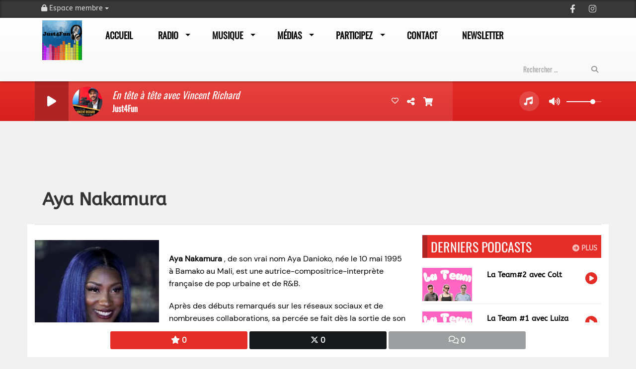

--- FILE ---
content_type: text/html; charset=UTF-8
request_url: https://just4funwebradio.fr/artistes/aya-nakamura-30
body_size: 19560
content:
<!DOCTYPE html PUBLIC "-//W3C//DTD XHTML 1.0 Strict//EN" "http://www.w3.org/TR/xhtml1/DTD/xhtml1-strict.dtd"><html xmlns="http://www.w3.org/1999/xhtml" xml:lang="fr" lang="fr">
<head>
    <meta name="viewport" content="width=device-width initial-scale=1.0 maximum-scale=1.0 user-scalable=0"/>

	<link href="https://just4funwebradio.fr/artistes/aya-nakamura-30" rel="canonical" />
<link href="https://just4funwebradio.fr/rss-feed-28" rel="alternate" type="application/rss+xml" title="RSS artistes" />
<link href="https://just4funwebradio.fr/rss-feed-33" rel="alternate" type="application/rss+xml" title="RSS Commentaires" />
<link href="/upload/5f26fd84d78719.48234525.ico" rel="icon" type="image/x-icon" />	    <title>Aya Nakamura - Just4Fun</title>
    <meta name="description" content="Just4Fun : Aya Nakamura , de son vrai nom Aya Danioko, n&eacute;e le 10 mai 1995 &agrave; Bamako au Mali, est une autrice-compositrice-interpr&egrave;te fran&ccedil;aise de pop urbaine et de R&amp;B."/>
    <meta name="keywords" content="artistes"/>
    <meta http-equiv="Content-Type" content="text/html; charset=UTF-8"/>
    <meta http-equiv="Content-Language" content="fr"/>

    <link href="//fonts.googleapis.com/css?family=Raleway:400,700,800,900,600,500,300,200,100' " rel="stylesheet" property="stylesheet" type="text/css" media="all">

    <link rel="stylesheet" href="https://dfweu3fd274pk.cloudfront.net/theme3/style-015e42ec92.css"/>

	    <link id="mystylecss" rel="stylesheet" href="/css/theme3/mystyle.css?refresh=696d1f28a43d7">

    <script src="https://dfweu3fd274pk.cloudfront.net/theme3/script-78c6fc5e4f.js"></script>
	    <script src="https://maps.googleapis.com/maps/api/js?key=" async defer></script>

    <!-- Meta Facebook / Twitter -->
	    <!-- Google / Search Engine Tags -->
    <meta itemprop="name" content="Just4Fun" />
    <meta itemprop="description" content="Just4Fun : Aya Nakamura , de son vrai nom Aya Danioko, n&eacute;e le 10 mai 1995 &agrave; Bamako au Mali, est une autrice-compositrice-interpr&egrave;te fran&ccedil;aise de pop urbaine et de R&amp;B." />
    <meta itemprop="image" content="https://just4funwebradio.fr/upload/artistes/normal/5f26dccd130ef3.80321379.jpg" />
    <!-- Facebook Meta Tags -->
    <meta property="og:url" content="https://just4funwebradio.fr/artistes/aya-nakamura-30"/>
    <meta property='og:site_name' content="Just4Fun"/>
    <meta property='og:title' content="Aya Nakamura"/>
    <meta property="og:description" content="Aya Nakamura , de son vrai nom Aya Danioko, n&amp;eacute;e le 10 mai 1995 &amp;agrave; Bamako au Mali, est une autrice-compositrice-interpr&amp;egrave;te fran&amp;ccedil;aise de pop urbaine et de..."/>
    <meta property="og:type" content="article"/>
    <meta property="og:image" content="https://just4funwebradio.fr/upload/artistes/normal/5f26dccd130ef3.80321379.jpg"/>
    <!-- Twitter Meta Tags -->
    <meta name="twitter:card" content="summary_large_image"/>
	    <meta name="twitter:title" content="Aya Nakamura"/>
    <meta name="twitter:description" content="Aya Nakamura , de son vrai nom Aya Danioko, n&amp;eacute;e le 10 mai 1995 &amp;agrave; Bamako au Mali, est une autrice-compositrice-interpr&amp;egrave;te fran&amp;ccedil;aise de pop urbaine et de..."/>
    <meta name="twitter:image" content="https://just4funwebradio.fr/upload/artistes/normal/5f26dccd130ef3.80321379.jpg"/>
    <meta name="twitter:image:alt" content="Aya Nakamura"/>
	
	        <style type="text/css" id="customCSS">
                    </style>
		    <link rel="stylesheet" href="https://unpkg.com/orejime@2.0.3/dist/orejime.css"/>
    <link rel="stylesheet" href="/css/common/orejime.css"/>
</head>

<body>
<div id='fb-root'></div>

<script type="text/javascript">
    function init() {
        window.addEventListener('scroll', function (e) {
            var distanceY = window.pageYOffset || document.documentElement.scrollTop,
                shrinkOn = 60,
                navbarscroll = $('#navbarscroll'),
                searchbar = $('#search-form'),
                playerheader = $('#player-header'),
                searchbarunderline = $('#searchBarUnderline');
            if (distanceY > shrinkOn) {
                navbarscroll.addClass("hideScroll");
                playerheader.addClass("player-min");
                searchbar.addClass("searchform-min");
                searchbarunderline.addClass("searchBarUnderline-min");
            } else {
                if (navbarscroll.hasClass("hideScroll"))
                    navbarscroll.removeClass("hideScroll");

                if (playerheader.hasClass("player-min"))
                    playerheader.removeClass("player-min");

                if (searchbar.hasClass("searchform-min"))
                    searchbar.removeClass("searchform-min");

                if (searchbarunderline.hasClass("searchBarUnderline-min"))
                    searchbarunderline.removeClass("searchBarUnderline-min");
            }
        });
    }

    window.onload = init();
</script>

<!-- Script pour le Menu -->
<script>
    (function ($) { //create closure so we can safely use $ as alias for jQuery
        $(document).ready(function () {
            $('#navbar-sfmenu').superfish({
                speed: 'fast',
                delay: 200
            });
        });
    })(jQuery);
</script>

<script>
    //Permettre aux barres de recherche d'être soulignées
    $(document).ready(function () {
        $('#searchBar').on('keyup', function () {
            if ($('#searchBar').val() === "") {
                $('#searchBarUnderline').removeClass("underline");
            } else {
                $('#searchBarUnderline').addClass("underline");
            }
        });
    })
</script>

<div id="menu-responsive-overlay"></div>

<nav id="navbarscroll" class="navbar navbar-default navbar-fixed-top container counter-container">
    <!-- header-fixed-top pour fixer le header en haut + enlever le JS -->
    <div class="nav-global">
        <div id="toplink" class="scrolltoplink">
            <div class="container toplink-container">

                <div class="link-contact">
                    <div class="dropdown">
                        <button class="btn btn-toplink dropdown-toggle" type="button" id="dropdownMenu12"
                                data-toggle="dropdown" aria-haspopup="true" aria-expanded="true">
                            <i class="fa fa-lock"></i> Espace membre                            <span class="caret"></span>
                        </button>

                        <ul class="dropdown-menu" aria-labelledby="dropdownMenu12">
                            <li class="navbarItem-user  hidden ">
                                <a href="/utilisateurs"
                                   role="button" data-toggle="modal"><i
                                            class="fa fa-user"></i> Mon compte</a>
                            </li class="navbarItem-user  hidden ">
                                                        <li role="separator"
                                class="divider navbarItem-user  hidden "></li>
                            <li class="navbarItem-user  hidden ">
                                <a id="logout"
                                   href="/utilisateurs/index/logout">
                                    <i class="fa fa-sign-out"></i> Fermer ma session                                </a>
                            </li>
                            <li class="navbarItem-guest ">
                                <a href="/inscription"><i
                                            class="fa fa-user"></i> Se connecter</a></li>
                            <li class="navbarItem-guest ">
                                <a href="#modal_mdp_oublie" role="button" data-toggle="modal"><i
                                            class="fa fa-question-circle"></i> Mot de passe oublié ?                                </a></li>
                        </ul>
                    </div>
                </div>

                <div class="link-socials">
                    <div class="link-socials-list">
                                                    <div class="link-socials-item facebook">
                                <a class="link-socials-item-link" target="_blank"
                                   href="https://www.facebook.com/just4funoff/">
                                    <span class="link-socials-item-link-hover"></span>
                                </a>
                                <div class="link-socials-item-popup">
                                    <span>Facebook</span>
                                </div>
                            </div>
                        
                        
                        
                                                    <div class="link-socials-item instagram">
                                <a class="link-socials-item-link" target="_blank"
                                   href="https://www.instagram.com/just4fun_off/">
                                    <span class="link-socials-item-link-hover"></span>
                                </a>
                                <div class="link-socials-item-popup">
                                    <span>Instagram</span>
                                </div>
                            </div>
                        
                        
                        
                        
                                            </div>
                </div>
            </div>
        </div>

        <div class="navbarheaderzone">
            <div class="container navheaderbg">
				<span class="openmenuButton hidden-md hidden-lg">
					<i class="fa fa-bars"></i>
				</span>

                <div class="navbar-header">
                    <a class="navbar-brand" href="/"><img
                                src="/upload/design/5f26f888b56952.22574948.png" alt="logo"
                                class="logo"/></a>
                </div>
                <div id="navbar" class="navbar-collapse collapse">
    <ul class="navbar navbar-nav sf-menu hidden-sm" id="navbar-sfmenu">

        
            <li>
                                        <a href="/"  >

                                                        Accueil                                                    </a>
                                    </li>
        
            <li>
                                        <a href="/news-1"  >

                                                        Radio                                                    <span class="sub"></span></a>

                    <ul style="list-style-type : none;">
                        
                            <li>
                                                                    <a href="/news-1" >
                                        Actualités                                        
                                                                            </a>
                                                                    <span class="spacer"></span>
                            </li>
                        
                            <li>
                                                                    <a href="/emissions" >
                                        Emissions                                        
                                                                            </a>
                                                                    <span class="spacer"></span>
                            </li>
                        
                            <li>
                                                                    <a href="/equipes-1" >
                                        Equipes                                        
                                                                            </a>
                                                                    <span class="spacer"></span>
                            </li>
                        
                            <li>
                                                                    <a href="/events-1" >
                                        Evènements                                        
                                                                            </a>
                                                                    <span class="spacer"></span>
                            </li>
                        
                            <li>
                                                                    <a href="/livefeeds-1" >
                                        Actu radio                                        
                                                                            </a>
                                                                    <span class="spacer"></span>
                            </li>
                        
                            <li>
                                                                    <a href="/page/nos-partenaires-4" >
                                        Nos partenaires                                        
                                                                            </a>
                                                                    <span class="spacer"></span>
                            </li>
                                            </ul>
                            </li>
        
            <li>
                                        <a href="/emissions"  >

                                                        Musique                                                    <span class="sub"></span></a>

                    <ul style="list-style-type : none;">
                        
                            <li>
                                                                    <a href="/ckoi" >
                                        Titres diffusés                                        
                                                                            </a>
                                                                    <span class="spacer"></span>
                            </li>
                                            </ul>
                            </li>
        
            <li>
                                        <a href="/photos-1"  >

                                                        Médias                                                    <span class="sub"></span></a>

                    <ul style="list-style-type : none;">
                        
                            <li>
                                                                    <a href="/photos-1" >
                                        Photos                                        
                                                                            </a>
                                                                    <span class="spacer"></span>
                            </li>
                        
                            <li>
                                                                    <a href="/podcasts-1" >
                                        Podcasts                                        
                                                                            </a>
                                                                    <span class="spacer"></span>
                            </li>
                        
                            <li>
                                                                    <a href="/videos-1" >
                                        Vidéos                                        
                                                                            </a>
                                                                    <span class="spacer"></span>
                            </li>
                                            </ul>
                            </li>
        
            <li>
                                        <a href="/dedicaces-1"  >

                                                        Participez                                                    <span class="sub"></span></a>

                    <ul style="list-style-type : none;">
                        
                            <li>
                                                                    <a href="/dedicaces-1" >
                                        Dédicaces                                        
                                                                            </a>
                                                                    <span class="spacer"></span>
                            </li>
                        
                            <li>
                                                                    <a href="/jeuxconcours-1" >
                                        Jeux Concours                                        
                                                                            </a>
                                                                    <span class="spacer"></span>
                            </li>
                                            </ul>
                            </li>
        
            <li>
                                        <a href="/contact"  >

                                                        Contact                                                    </a>
                                    </li>
        
            <li>
                                        <a href="http://eepurl.com/hLBnVz"  target= "_blank"  >

                                                        Newsletter                                                    </a>
                                    </li>
        

    </ul>

    <form class="searchform searchform-menu" id="search-form">
        <input class="search-bar" type="text" id="searchBar" name="queryString" placeholder="Rechercher …" />
        <span id="searchBarUnderline"></span>
        <button type="submit" id="searchButton"><i class="fa fa-search"></i></button>
    </form>

</div>

<script type="text/javascript">

$("#searchBar").keyup(function (e) {
        var key = (e.which) ? e.which : e.keyCode;
        if (key === 13) {
            if($("#searchBar").val().trim().length > 0) {
                $(".searchform").attr("action",'/' + 'recherche' + '/' + $("#searchBar").val());
            }
        }
    });

    $('#searchButton').click(function () {
        if($("#searchBar").val().trim().length > 0) {
            $(".searchform").attr("action",'/' + 'recherche' + '/' + $("#searchBar").val());
        }
    });

</script>
            </div>
        </div>
    </div>
    <div id="player-header" class="player-radio-bar no-multistream">
    <div class="container">
        <a class="control-play">
            <i class="fa fa-play play-button"></i>
            <i class="fa fa-pause pause-button" style="display: none;"></i>
            <i class="fa fa-spinner fa-spin player-loader" style="display: none;"></i>
        </a>
        <div class="control-infos" id="titrage">
            <span class="control-cover cover-titrage">
                <img class="media-cover" src="">
            </span>
            <span class="control-track">
                <span class="marquee">
                    <span id='titlePlayer' class="title ellipsis ellipsis-1l"></span>
                    <span class="artist ellipsis ellipsis-1l"></span>
                </span>
                <div id="seek-bar" class="hidden">
                    <div class="bar-zone">
                        <div class="seek-slider">
                            <div class="bgSeekSlider"></div>
                        </div>
                    </div>
                    <div class="time-left"></div>
                </div>
            </span>

            <span class="control-actions">
                            <a id="player-vote"><i class='far fa-heart'></i></a>
                <div id="partage">
                    <i class="fa fa-share-alt fa-lg fa-fw"></i>
                    <div class="noselect nofbsharing">
                                                <a class="twitter" target="_blank">
                            <i class='fa-brands fa-square-x-twitter'></i> Tweeter ce titre                        </a>
                    </div>
                </div>
                <a id="player-download" href="#" target="_blank" class="disabled">
                    <i><svg version="1.1" xmlns="http://www.w3.org/2000/svg" xmlns:xlink="http://www.w3.org/1999/xlink" width="19px" height="18px" viewBox="0 0 19 18" xml:space="preserve">
                        <g class="shopping-cart">
                            <path d="M17.4,10.6L19,3.3c0.1-0.5-0.3-1-0.8-1h-13L4.9,0.7C4.9,0.3,4.5,0,4.2,0H0.8C0.4,0,0,0.4,0,0.8
                                v0.6c0,0.5,0.4,0.8,0.8,0.8h2.3l2.3,12.1c-0.6,0.3-0.9,1-0.9,1.7c0,1.1,0.8,2,1.8,2s1.8-0.9,1.8-2c0-0.6-0.2-1-0.6-1.4h6.9
                                C14.2,15,14,15.5,14,16c0,1.1,0.8,2,1.8,2s1.8-0.9,1.8-2c0-0.8-0.4-1.5-1-1.8l0.2-0.9c0.1-0.5-0.3-1-0.8-1H7.2L7,11.3h9.7
                                C17,11.3,17.3,11,17.4,10.6z"/>
                        </g>
                    </svg></i>
                </a>
                <div class="hidden"
                     id="player-share-track">Je suis en train d’écouter [$1] sur [$2] !</div>
                <div class="hidden"
                     id="player-share-podcast">Je suis en train d’écouter le podcast [$1] !</div>
                <div class="hidden"
                     id="player-share-sample">Je suis en train d’écouter l’extrait [$1] !</div>
            </span>
            <div class="clear"></div>

        </div>

        <script>
                        $(function() {
                            radioURL = "https://www.radioking.com/play/just4fun";
                            if(Cookies.get("streamQuality") !== undefined){
                                if(Cookies.get("streamQuality") === "BD") {
                                    if (/Android|webOS|iPhone|iPad|iPod|BlackBerry|IEMobile|Opera Mini/i.test(navigator.userAgent)) {
                                        radioURL = "";
                                    }
                                    $("#HD-link").attr("class", "hd-off");
                                    $("#HD-link").attr("data-val", "0");

                                } else if(Cookies.get("streamQuality") === "HD") {
                                    if (!(/Android|webOS|iPhone|iPad|iPod|BlackBerry|IEMobile|Opera Mini/i.test(navigator.userAgent))) {
                                        radioURL = "";
                                    }
                                }
                            }

                            if(radioURL === ""){
                                radioURL = "https://www.radioking.com/play/just4fun";
                            }

                            initPlayer(radioURL, "Just4fun", "/upload/players/5f26031fa960e2.11293621.jpg", "3","0")

                        });
                    </script>
        <span class="container-control-stream">
            <span class="control-stream">

                <div id="current-radio" data-flux="https://www.radioking.com/play/just4fun"
                     data-flux-bd=""
                     data-flux-hd=""
                     data-logo="/upload/players/5f26031fa960e2.11293621.jpg"
                     data-name="Just4fun"
                     data-autoplay="0"
                     data-idplayer="3">
                    <img src="/upload/players/5f26031fa960e2.11293621.jpg"
                         class="logo-stream"/><span
                            class="stream-name hidden-xs">Just4fun</span>
                                    </div>

                <div id="other-radios">
                                    </div>
        	</span>
        </span>
        <span class="open-actions hidden">
                <i>
                <svg width="30px" height="14px" viewBox="0 0 30 14" version="1.1" xmlns="http://www.w3.org/2000/svg" xmlns:xlink="http://www.w3.org/1999/xlink">
                    <defs>
                        <filter x="-3.5%" y="-2.4%" width="107.0%" height="104.8%" filterUnits="objectBoundingBox" id="filter-1">
                            <feOffset dx="0" dy="2" in="SourceAlpha" result="shadowOffsetOuter1"></feOffset>
                            <feGaussianBlur stdDeviation="2" in="shadowOffsetOuter1" result="shadowBlurOuter1"></feGaussianBlur>
                            <feColorMatrix values="0 0 0 0 0   0 0 0 0 0   0 0 0 0 0  0 0 0 0.5 0" type="matrix" in="shadowBlurOuter1" result="shadowMatrixOuter1"></feColorMatrix>
                            <feMerge>
                                <feMergeNode in="shadowMatrixOuter1"></feMergeNode>
                                <feMergeNode in="SourceGraphic"></feMergeNode>
                            </feMerge>
                        </filter>
                    </defs>
                    <g stroke="none" stroke-width="1" fill="none" fill-rule="evenodd">
                        <g id="dot-open-actions" transform="translate(-207.000000, -84.000000)" fill="#FFFFFF" fill-rule="nonzero">
                            <g id="Top-header-2" transform="translate(-5.466844, 0.000000)" filter="url(#filter-1)">
                                <g id="Group-3" transform="translate(5.466844, 64.000000)">
                                    <path d="M213.75,22 C215.270139,22 216.5,23.2298611 216.5,24.75 C216.5,26.2701389 215.270139,27.5 213.75,27.5 C212.229861,27.5 211,26.2701389 211,24.75 C211,23.2298611 212.229861,22 213.75,22 Z M222.55,22 C224.070139,22 225.3,23.2298611 225.3,24.75 C225.3,26.2701389 224.070139,27.5 222.55,27.5 C221.029861,27.5 219.8,26.2701389 219.8,24.75 C219.8,23.2298611 221.029861,22 222.55,22 Z M230.25,22 C231.770139,22 233,23.2298611 233,24.75 C233,26.2701389 231.770139,27.5 230.25,27.5 C228.729861,27.5 227.5,26.2701389 227.5,24.75 C227.5,23.2298611 228.729861,22 230.25,22 Z" id="Path-2"></path>
                                </g>
                            </g>
                        </g>
                    </g>
                </svg>
                </i>
        </span>
        <div class="control-actions-right hidden-sm hidden-xs">
            <div class="last-track-zone">
                <div class="last-track-button">
                    <a class="control-last-track">
                        <i class="fa fa-music fa-fw fa-lg"></i>
                    </a>
                </div>
                <span class="container-last-track-list">
                        <div id="last-track-list" class="last-track-list">
                            <div class="last-tracks"><div class="row m-l-0 m-r-0" style="margin-top: 0;"><div class="col-sm-2 track-hour title-font">18:26</div><div class="col-sm-2 track-cover"><img src="https://dvbx02a03u1kk.cloudfront.net/radios/204961/cover/custom/253f32d0-ed8f-46ae-aeac-9d6a1e863db9.png" /></div><div class="col-sm-8 track-titration ellipsis ellipsis-1l"><div class="track-title ellipsis ellipsis-1l title-font">En tête à tête avec Vincent Richard</div><div class="track-artist ellipsis ellipsis-1l title-font">Just4Fun</div></div></div><div class="row m-l-0 m-r-0" style="margin-top: 0;"><div class="col-sm-2 track-hour title-font">18:22</div><div class="col-sm-2 track-cover"><img src="https://image.radioking.io/radios/204961/cover/id3/0abab2e3-cccd-4a11-adf8-6d1437878933.jpg" /></div><div class="col-sm-6 track-titration ellipsis ellipsis-1l"><div class="track-title ellipsis ellipsis-1l title-font">Notre Danse</div><div class="track-artist ellipsis ellipsis-1l title-font">Calema</div></div><div class="col-sm-2 track-download"><a id="player-download" href="https://music.apple.com/us/album/notre-danse/1693819569?i=1693819570" target="_blank"><i><svg version="1.1" xmlns="http://www.w3.org/2000/svg" xmlns:xlink="http://www.w3.org/1999/xlink" width="19px" height="18px" viewBox="0 0 19 18" xml:space="preserve">
                    <g class="shopping-cart">
                        <path d="M17.4,10.6L19,3.3c0.1-0.5-0.3-1-0.8-1h-13L4.9,0.7C4.9,0.3,4.5,0,4.2,0H0.8C0.4,0,0,0.4,0,0.8
                            v0.6c0,0.5,0.4,0.8,0.8,0.8h2.3l2.3,12.1c-0.6,0.3-0.9,1-0.9,1.7c0,1.1,0.8,2,1.8,2s1.8-0.9,1.8-2c0-0.6-0.2-1-0.6-1.4h6.9
                            C14.2,15,14,15.5,14,16c0,1.1,0.8,2,1.8,2s1.8-0.9,1.8-2c0-0.8-0.4-1.5-1-1.8l0.2-0.9c0.1-0.5-0.3-1-0.8-1H7.2L7,11.3h9.7
                            C17,11.3,17.3,11,17.4,10.6z"/>
                    </g>
                </svg></i></a></div></div><div class="row m-l-0 m-r-0" style="margin-top: 0;"><div class="col-sm-2 track-hour title-font">18:18</div><div class="col-sm-2 track-cover"><img src="https://image.radioking.io/radios/204961/cover/api/08ae7558-7b54-4544-a942-10f0c466a716.jpg" /></div><div class="col-sm-8 track-titration ellipsis ellipsis-1l"><div class="track-title ellipsis ellipsis-1l title-font">Dernière</div><div class="track-artist ellipsis ellipsis-1l title-font">Bigflo & Oli</div></div></div><div class="row m-l-0 m-r-0" style="margin-top: 0;"><div class="col-sm-2 track-hour title-font">18:16</div><div class="col-sm-2 track-cover"><img src="https://image.radioking.io/radios/204961/cover/id3/825556a1-c565-488d-a38f-7deb6fff2d0d.jpg" /></div><div class="col-sm-8 track-titration ellipsis ellipsis-1l"><div class="track-title ellipsis ellipsis-1l title-font">Take My Breath</div><div class="track-artist ellipsis ellipsis-1l title-font">The Weeknd</div></div></div><div class="row m-l-0 m-r-0" style="margin-top: 0;"><div class="col-sm-2 track-hour title-font">18:12</div><div class="col-sm-2 track-cover"><img src="https://dvbx02a03u1kk.cloudfront.net/radios/204961/cover/custom/bacf6a57-ebd2-411d-a285-38747bff7f34.jpeg" /></div><div class="col-sm-6 track-titration ellipsis ellipsis-1l"><div class="track-title ellipsis ellipsis-1l title-font">Take you dancing</div><div class="track-artist ellipsis ellipsis-1l title-font">Jason Derulo</div></div><div class="col-sm-2 track-download"><a id="player-download" href="https://music.apple.com/us/album/take-you-dancing/1523535933?i=1523536240" target="_blank"><i><svg version="1.1" xmlns="http://www.w3.org/2000/svg" xmlns:xlink="http://www.w3.org/1999/xlink" width="19px" height="18px" viewBox="0 0 19 18" xml:space="preserve">
                    <g class="shopping-cart">
                        <path d="M17.4,10.6L19,3.3c0.1-0.5-0.3-1-0.8-1h-13L4.9,0.7C4.9,0.3,4.5,0,4.2,0H0.8C0.4,0,0,0.4,0,0.8
                            v0.6c0,0.5,0.4,0.8,0.8,0.8h2.3l2.3,12.1c-0.6,0.3-0.9,1-0.9,1.7c0,1.1,0.8,2,1.8,2s1.8-0.9,1.8-2c0-0.6-0.2-1-0.6-1.4h6.9
                            C14.2,15,14,15.5,14,16c0,1.1,0.8,2,1.8,2s1.8-0.9,1.8-2c0-0.8-0.4-1.5-1-1.8l0.2-0.9c0.1-0.5-0.3-1-0.8-1H7.2L7,11.3h9.7
                            C17,11.3,17.3,11,17.4,10.6z"/>
                    </g>
                </svg></i></a></div></div></div>                        </div>
                    </span>
            </div>

            <div class="control-volume">
                <a id="mute-volume" class="toggle-volume">
                    <i class="fa fa-fw fa-volume-up fa-lg"></i>
                </a>
                <a id="unmute-volume" class="toggle-volume" style="display: none;">
                    <i class="fa fa-fw fa-volume-off fa-lg"></i>
                </a>

                <div class="control-slider-volume">
                    <div id="player-slider-volume">
                        <div class="container-sliderVolume">
                            <div class="bgSliderVolume"></div>
                        </div>
                    </div>
                </div>
            </div>


            <div class="HD-button HD-not-available">
                <a id="HD-link" data-val="1">
                    <svg viewBox="0 0 100 45" version="1.1" xmlns="http://www.w3.org/2000/svg">
                        <g id="Group">
                            <path d="M12.792,0.2 L27.768,0.2 L23.48,16.008 L37.176,16.008 L41.464,0.2 L56.44,0.2 L44.408,45 L29.432,45 L33.72,28.936 L20.024,28.936 L15.736,45 L0.76,45 L12.792,0.2 Z M61.304,0.2 L77.176,0.2 C81.5706886,0.2 85.1653194,0.733328 87.96,1.8 C90.7546806,2.866672 93.0053248,4.2533248 94.712,5.96 C97.9546829,9.20268288 99.576,13.5759725 99.576,19.08 C99.576,22.4506835 98.9573395,25.6293184 97.72,28.616 C96.4826605,31.6026816 94.6480122,34.3119878 92.216,36.744 C89.5279866,39.4320134 86.2426861,41.479993 82.36,42.888 C78.4773139,44.296007 73.9333594,45 68.728,45 L49.272,45 L61.304,0.2 Z M70.392,31.944 C72.6960115,31.944 74.7759907,31.6240032 76.632,30.984 C78.4880093,30.3439968 79.9919942,29.4480058 81.144,28.296 C82.0826714,27.3573286 82.8506637,26.1946736 83.448,24.808 C84.0453363,23.4213264 84.344,22.0453402 84.344,20.68 C84.344,19.4426605 84.1840016,18.4186707 83.864,17.608 C83.5439984,16.7973293 83.0853363,16.0933363 82.488,15.496 C81.762663,14.770663 80.8240058,14.2160019 79.672,13.832 C78.5199942,13.4479981 77.048009,13.256 75.256,13.256 L72.76,13.256 L67.768,31.944 L70.392,31.944 Z"
                                  id="HD"></path>
                        </g>
                    </svg>
                </a>
            </div>

        </div>

    </div>
</div>
<script>
    
    $(".ticker").clone().appendTo(".ticker-wrap");

    $(".ticker").mouseenter(function() {
        $(".ticker").css("animation-play-state", "paused");
    });

    $(".ticker").mouseleave(function() {
        $(".ticker").css("animation-play-state", "running");
    });
</script>

</nav>


<script>
    if($('.logo').width() > 215){
        $('.logo').addClass('big');
    }
</script>
<div id='content-to-refresh'>
    <nav id="menu-responsive">
		<div class="entete">
    <div class="navbar-header">
        <img src="/upload/design/5f26f888b56952.22574948.png" alt="">
        <span id="closemenuButton"></span>
    </div>
</div>

        <ul id="content-menuresponsive">
			<li class="list-group panel">
    <div class="searchform-mobile searchform">
        <button type="submit" id="searchButton" class="search-button-mobile"><i class="fa fa-search"></i></button>
        <input class="search-bar search-bar-mobile" type="text" id="searchBar" name="queryString" placeholder="Rechercher …"/>
    </div>
    <div class="spacer"></div>
</li>

        <li class="list-group panel">
			                <a style="padding-left:0px" href="/"
                     >
					
                        <span class="rLink">Accueil</span>
						                    </a>

					                            <a class="list-group-item collapsed"></a>
						                    <div class="spacer"></div>
        </li>
	        <li class="list-group panel">
			                    <a data-parent="#content-menuresponsive" data-toggle="collapse" class="list-group-item collapsed"
                       href="#menu_radio">
						
                        <span class="rLink">Radio</span>
						                                <i class="fa fa-caret-down"></i>
							                    </a>

					                            <ul id="menu_radio"
                                class="collapse">
								                                        <li class="list-group panel sub-menu">
											                                                    <a href="/news-1"  >
														Actualités                                                        </a>

														
                                        </li>
									                                        <li class="list-group panel sub-menu">
											                                                    <a href="/emissions"  >
														Emissions                                                        </a>

														
                                        </li>
									                                        <li class="list-group panel sub-menu">
											                                                    <a href="/equipes-1"  >
														Equipes                                                        </a>

														
                                        </li>
									                                        <li class="list-group panel sub-menu">
											                                                    <a href="/events-1"  >
														Evènements                                                        </a>

														
                                        </li>
									                                        <li class="list-group panel sub-menu">
											                                                    <a href="/livefeeds-1"  >
														Actu radio                                                        </a>

														
                                        </li>
									                                        <li class="list-group panel sub-menu">
											                                                    <a href="/page/nos-partenaires-4"  >
														Nos partenaires                                                        </a>

														
                                        </li>
									                            </ul>
						                    <div class="spacer"></div>
        </li>
	        <li class="list-group panel">
			                    <a data-parent="#content-menuresponsive" data-toggle="collapse" class="list-group-item collapsed"
                       href="#menu_musique">
						
                        <span class="rLink">Musique</span>
						                                <i class="fa fa-caret-down"></i>
							                    </a>

					                            <ul id="menu_musique"
                                class="collapse">
								                                        <li class="list-group panel sub-menu">
											                                                    <a href="/ckoi"  >
														Titres diffusés                                                        </a>

														
                                        </li>
									                            </ul>
						                    <div class="spacer"></div>
        </li>
	        <li class="list-group panel">
			                    <a data-parent="#content-menuresponsive" data-toggle="collapse" class="list-group-item collapsed"
                       href="#menu_medias">
						
                        <span class="rLink">Médias</span>
						                                <i class="fa fa-caret-down"></i>
							                    </a>

					                            <ul id="menu_medias"
                                class="collapse">
								                                        <li class="list-group panel sub-menu">
											                                                    <a href="/photos-1"  >
														Photos                                                        </a>

														
                                        </li>
									                                        <li class="list-group panel sub-menu">
											                                                    <a href="/podcasts-1"  >
														Podcasts                                                        </a>

														
                                        </li>
									                                        <li class="list-group panel sub-menu">
											                                                    <a href="/videos-1"  >
														Vidéos                                                        </a>

														
                                        </li>
									                            </ul>
						                    <div class="spacer"></div>
        </li>
	        <li class="list-group panel">
			                    <a data-parent="#content-menuresponsive" data-toggle="collapse" class="list-group-item collapsed"
                       href="#menu_participez">
						
                        <span class="rLink">Participez</span>
						                                <i class="fa fa-caret-down"></i>
							                    </a>

					                            <ul id="menu_participez"
                                class="collapse">
								                                        <li class="list-group panel sub-menu">
											                                                    <a href="/dedicaces-1"  >
														Dédicaces                                                        </a>

														
                                        </li>
									                                        <li class="list-group panel sub-menu">
											                                                    <a href="/jeuxconcours-1"  >
														Jeux Concours                                                        </a>

														
                                        </li>
									                            </ul>
						                    <div class="spacer"></div>
        </li>
	        <li class="list-group panel">
			                <a style="padding-left:0px" href="/contact"
                     >
					
                        <span class="rLink">Contact</span>
						                    </a>

					                            <a class="list-group-item collapsed"></a>
						                    <div class="spacer"></div>
        </li>
	        <li class="list-group panel">
			                <a style="padding-left:0px" href="http://eepurl.com/hLBnVz"
                     target= "_blank"  >
					
                        <span class="rLink">Newsletter</span>
						                    </a>

					                            <a class="list-group-item collapsed"></a>
						                    <div class="spacer"></div>
        </li>
	
<div class='btnHidden mt-5 center'>
	        <div class="connectBtn">
        <a class="connect btn btn-primary m-t-15 btnHidden" href="/inscription" role="button"
           data-toggle="modal">Se connecter</a>
        </div>
	</div>
<div class="spacer"></div>

<div class='link-socials mt-5'>
    <div class='link-socials-list'>
		        <div class="link-socials-item facebook">
            <a class="link-socials-item-link" target="_blank"
               href="https://www.facebook.com/just4funoff/">
                <span class="link-socials-item-link-hover"></span>
            </a>
            <div class="link-socials-item-popup">
                <span>Facebook</span>
            </div>
        </div>
		        <div class="link-socials-item instagram">
            <a class="link-socials-item-link" target="_blank"
               href="https://www.instagram.com/just4fun_off/">
                <span class="link-socials-item-link-hover"></span>
            </a>
            <div class="link-socials-item-popup">
                <span>Instagram</span>
            </div>
        </div>
		    </div>
</div>
<script type='text/javascript'>
   $('.search-bar-mobile').keyup(function (e) {
        var key = (e.which) ? e.which : e.keyCode;
        if (key === 13) {
            window.location.replace('/' + 'recherche' + '/' + $('.search-bar-mobile').val());
        }
    });

    $('.search-button-mobile').click(function () {
        window.location.replace('/' + 'recherche' + '/' + $('.search-bar-mobile').val());
    });
</script>        </ul>
    </nav>

    <script>
        $(function () {
            window.refreshContentMargin = function () {
                if (booleanCompare($(window).width(), 991, "gt")) {
                    if (booleanCompare($(".navbarheaderzone").height(), 70, "gt")) {
                        if ($("#player-header").css("position") != "fixed") {

                            var contentMargin = $("#content-to-refresh").css("margin-top");
                            $("#content-to-refresh").css("margin-top", ($(".navbarheaderzone").height() - 70) + "px");
                        } else if ($("#player-header").css("position") == "fixed") {

                            $("#content-to-refresh").css("margin-top", ($(".navbarheaderzone").height() - 140) + "px");
                        }
                    } else {
                        $("#content-to-refresh").css("margin-top", "");
                    }
                } else {
                    $("#content-to-refresh").css("margin-top", "");
                }
            }

            window.refreshContentMargin();

            $(window).resize(function () {
                window.refreshContentMargin();
            });
        });
    </script>
    <div id="container-overlay" class="container p-l-0 p-r-0">
        <div id="overlay" style="display: none;">
            <div id="img-overlay" style="display: none;">
                <i class="fa fa-fw fa-spin fa-spinner" style="font-size: 4em;"></i>
            </div>
            <div id="text-overlay" style="display: none;">
				Chargement...            </div>
        </div>
    </div>

    <script type="text/javascript"></script>

    <div class="container m-b-15 centered">
		    </div>
    <!--Publicité gauche -->
    <div class='pubVert' style='position : absolute; margin-left:249px; top: 400px; z-index: 100;'>
		    </div>
    <!--Publicité droite -->
    <div class='pubVert' style='position : absolute; margin-left:1669px; top: 400px ;z-index: 100;'>
		    </div>

	            <div class="container breadcrumb-container">
                <div class="container p-l-0 p-r-0">
                    <ol class="breadcrumb ellipsis ellipsis-1l">
						                                    <li><a href="/"
										   class="toptip" title="Accueil"> <i class="fa fa-home"></i>                                         </a>
                                    </li>
								                                    <li><a href="/artistes-1"
										   >Artistes                                        </a>
                                    </li>
								                                    <li class="active">Aya Nakamura</li>
								                    </ol>
                </div>
            </div>
		

	
	            <div class="title-super-container container">
                <div class="container title-container">
                    <div class="row">
                        <div class="col-xs-12 layout-title p-t-20 p-b-30">
                            <div>
                                <h1 class="main_title">
									Aya Nakamura                                 </h1>
                            </div>
                        </div>
                    </div>
                </div>
            </div>
		
    <div class="container body_wrap boxed">
        <div class="layout-headtitle-border"></div>
		

<div class="row">

        <div class="col-xs-12  col-md-8  ">
            <div class="social-share-fixed">
        <div class="social-share-wrap">
            <div id="social-share" class="social-sticky boxed items-4">
                <ul>
                    <li class="social-sticky-element all">
                        <div class="social-sticky-infos">
                            <i class="fa fa-star"></i>
                            <div>0</div>
                        </div>
                    </li>
                    <!-- Facebook -->
                    
                    <!-- Twitter -->
                    <a href="https://twitter.com/intent/tweet?url=https%3A%2F%2Fjust4funwebradio.fr%2Fartistes%2Faya-nakamura-30&text=Aya Nakamura">
                        <li class="social-sticky-element twitter">
                            <div class="social-sticky-infos">
                                <i class='fa-brands fa-x-twitter'></i>
                                <div>0</div>
                            </div>
                        </li>
                    </a>

                                            <a id="gotoComments" href="#comments">
                            <li class="social-sticky-element comments">
                                <div class="social-sticky-infos">
                                    <i class='fa-regular fa-comments'></i>
                                    <div>0</div>
                                </div>
                            </li>
                        </a>
                                    </ul>
            </div>
        </div>
    </div>

    <script type="text/javascript">
        $(function () {

            // Facebook
            $("#fbshare2").click(function () {
                FB.ui({
                    method: 'share',
                    href: 'https://just4funwebradio.fr/artistes/aya-nakamura-30'
                }, function (response) {
                });
            });

            // Comment
            $(document).on("click", "#gotoComments", function () {
                $(window).one("scroll", function () {
                    document.body.scrollTop = document.documentElement.scrollTop = (document.body.scrollTop || document.documentElement.scrollTop) - $(".navbarheaderzone").height() - $("#player-header").height();
                });
            });

            var footerHeight = 1;
            $(window).on("scroll", function () {
                var scrollPosition = window.pageYOffset;
                var windowSize = window.innerHeight;
                var bodyHeight = document.body.offsetHeight;
                var distanceFromBottom = Math.max(bodyHeight - (scrollPosition + windowSize), 0);

                if (booleanCompare($(window).scrollTop(), 400, "gt") || booleanCompare(distanceFromBottom, 50, "lt")) {
                    $('.social-sticky').css('display', 'block', 'important');
                }
                var barBottom = $('#social-share').css('margin-left') == "-80px" ? false : true;
                if (footerHeight != $(".footer").height()) {
                    footerHeight = $(".footer").height();
                    if (footerHeight != 0) {
                        if (barBottom) {
                            $('#social-share').affix({offset: {bottom: $(".footer").height() + 20}})
                                .on('affix-bottom.bs.affix', function () {
                                    $(this).css('bottom', 'auto');
                                })
                                .on('affix.bs.affix', function () {
                                    $(this).css('bottom', '0');
                                });
                        }
                        else {
                            var footerBorderTop = $('.footer').css('border-top-width').replace('px', '');
                            $('#social-share').affix({
                                offset: {
                                    top: 240,
                                    bottom: $(".footer").height() + 20 + parseInt(footerBorderTop)
                                }
                            });
                        }
                        $('#social-share').affix('checkPosition');
                    }
                }
            });
        });
    </script>
        <!-- Affichage contenu -->
        <div class="m-t-30">
                        <div class="article afficher-content">
    <div class="row">
    <div class="col-xs-12">
        <div class="col-sm-4 p-l-0 p-r-0 m-r-20">
            <img src="/upload/artistes/normal/5f26dccd130ef3.80321379.jpg"
                 class="artistes-img img-responsive m-b-5 m-t-20"/>
            <span class="infos-article">
        </span>
            <div class="table-responsive">
                <table class="table table-striped table-bordered artistes-table">
                                                                        <tr>
                                <th>Surnom</th>
                                <td>La Nakamurance</td>
                            </tr>
                                                                                                                                            <tr>
                                <th>Date de naissance</th>
                                <td>10 mai 1995(25 ans)[1]Bamako (Mali)</td>
                            </tr>
                                                                                                                                            <tr>
                                <th>Genre</th>
                                <td>Pop urbaine, R&B</td>
                            </tr>
                                                                                                                                                                                                                                                                                <tr>
                                <th>Années actives</th>
                                <td>Depuis 2014</td>
                            </tr>
                                                                                                                                                                                                                                                                                                                                                                                                                                                </table>
            </div>
        </div>
        <p></p>
<p><b>Aya Nakamura</b> , de son vrai nom Aya Danioko, n&eacute;e le <time class="nowrap date-lien bday" datetime="1995-05-10" data-sort-value="1995-05-10">10 mai 1995</time> &agrave; Bamako au Mali, est une autrice-compositrice-interpr&egrave;te fran&ccedil;aise de pop urbaine et de R&amp;B.</p>
<p>Apr&egrave;s des d&eacute;buts remarqu&eacute;s sur les r&eacute;seaux sociaux et de nombreuses collaborations, sa perc&eacute;e se fait d&egrave;s la sortie de son premier album intitul&eacute; <i>Journal intime</i>, publi&eacute; le 25 ao&ucirc;t 2017, et certifi&eacute; disque de platine. En novembre 2018, elle publie son deuxi&egrave;me album <i>Nakamura</i>, o&ugrave; elle se fait conna&icirc;tre du grand public, propuls&eacute;e par le single <i>Djadja</i>. Ce nouvel album est certifi&eacute; double disque de platine par le SNEP, avec des ventes atteignant plus de 400&nbsp;000 unit&eacute;s. Ses chansons se classent dans les pays francophones et &agrave; l'&eacute;tranger.</p>
<h2><span id="Biographie">Biographie</span></h2>
<h3><span id="Enfance_et_jeunesse">Enfance et jeunesse</span></h3>
<p>N&eacute;e &agrave; Bamako au Mali le <time class="nowrap date-lien bday" datetime="1995-05-10" data-sort-value="1995-05-10">10 mai 1995</time>, issue d'une famille de griots, elle est l'a&icirc;n&eacute;e d&rsquo;une fratrie de cinq enfants. Sa famille arrive en France et emm&eacute;nage &agrave; Aulnay-sous-Bois, en Seine-Saint-Denis alors qu'elle est encore enfant. Elle h&eacute;site sur son avenir professionnel et entame des &eacute;tudes de mode &agrave; La Courneuve (Seine-Saint-Denis)&nbsp;: <span>&laquo;&nbsp;Je voulais &ecirc;tre mod&eacute;liste&nbsp;&raquo;</span>, indique-t-elle, <span>&laquo;&nbsp;Mais cela a cess&eacute; de me plaire, alors j&rsquo;ai chant&eacute;&nbsp;&raquo;</span>.</p>
<h3><span id="D.C3.A9buts_et_premiers_succ.C3.A8s_avec_Journal_intime_.282014-2017.29"></span><span id="D&eacute;buts_et_premiers_succ&egrave;s_avec_Journal_intime_(2014-2017)">D&eacute;buts et premiers succ&egrave;s avec <i>Journal intime</i> (2014-2017)</span></h3>
<p>En 2014, &agrave; l'&acirc;ge de 19 ans, elle publie son premier titre, <i>Karma</i>, sur Facebook. Passionn&eacute;e par la s&eacute;rie t&eacute;l&eacute;vis&eacute;e <i>Heroes</i>, elle choisit comme nom de sc&egrave;ne Nakamura, qui vient d'un des personnages, Hiro Nakamura. Elle compose ensuite avec Seysey une chanson de rupture amoureuse, <i>J&rsquo;ai mal</i>, sur une m&eacute;lodie de zouk love. La vid&eacute;o du titre d&eacute;passe le million de vues sur YouTube. Un ami de longue date, Dembo Camara, devient son producteur et agent artistique.</p>
<p>En 2015, avec le compositeur Christopher Ghenda, ils r&eacute;alisent le titre <i>Bris&eacute;</i>, qui atteint 13 millions de vues sur YouTube. Puis un autre titre en duo avec le rappeur Fababy, <i>Love d'un voyou</i>, qui est mieux accueilli encore sur YouTube. En r&eacute;f&eacute;rence &agrave; ses racines, elle r&eacute;alise &eacute;galement un concert au stade omnisports Modibo-Ke&iuml;ta &agrave; Bamako, en premi&egrave;re partie de l'Am&eacute;ricain d'origine nig&eacute;riane Davido<sup class="reference cite_virgule">,</sup>, et consacre un titre &agrave; une des chanteuses maliennes les plus connues, Oumou Sangar&eacute;, n&eacute;e comme elle &agrave; Bamako.
        <div id="artistFull"> Celle-ci accepte de participer au clip musical correspondant et s'y montre complice.</p>
<p>En janvier 2016, la chanteuse d&eacute;croche un contrat en maison de disque chez Warner Music (Parlophone). La m&ecirc;me ann&eacute;e, elle continue les collaborations et publie son deuxi&egrave;me single, <i>Super H&eacute;ros</i>, en featuring avec le rappeur Gradur.</p>
<p>Suite au succ&egrave;s et de l'accueil sur les r&eacute;seaux sociaux, elle se lance dans la pr&eacute;paration d'un premier album, r&eacute;alis&eacute; tardivement du fait de difficult&eacute;s &agrave; d&eacute;marrer avec un premier label, mais aussi de la naissance d'une petite fille<sup class="reference cite_virgule">,</sup><sup class="reference cite_virgule">,</sup>. C'est le 25 ao&ucirc;t 2017, qu'elle publie son premier album intitul&eacute; <i>Journal intime.</i> L'album est certifi&eacute; disque d'or en France. Le samedi 23 septembre 2017, elle participe &agrave; la Nuit du Mali &agrave; Bercy organis&eacute;e par le Wati-Boss, Dawala, pour c&eacute;l&eacute;brer l'anniversaire du Mali &agrave; Paris en musique. Elle partage la sc&egrave;ne avec Oumou Sangar&eacute; et d'autres artistes maliens tels que Cheick Tidiane Seck, Lassana Hawa, Mokob&eacute;,&nbsp;<abbr class="abbr" title="et cetera">etc.</abbr></p>
<h3><span id="Nakamura_.282018.29"></span><span id="Nakamura_(2018)"><i>Nakamura</i> (2018)</span></h3>
<p>En avril 2018, Aya Nakamura sort un titre, premier extrait d'un futur album, intitul&eacute; <i>Djadja</i> qui se positionnera deux semaines cons&eacute;cutives &agrave; la premi&egrave;re place du top singles fran&ccedil;ais et certifi&eacute; disque de diamant. Le titre devient tr&egrave;s rapidement un &laquo;&nbsp;tube de l'&eacute;t&eacute;&nbsp;&raquo; et traverse &eacute;galement les fronti&egrave;res de la France, ou l'Afrique francophone, la Belgique et la Suisse. En effet, il rencontre un franc succ&egrave;s aux Pays-Bas o&ugrave; pour la premi&egrave;re fois une chanson francophone d'une artiste f&eacute;minine prend la t&ecirc;te des ventes depuis 1961, &eacute;poque o&ugrave; &Eacute;dith Piaf avait d&eacute;j&agrave; r&eacute;ussi cet exploit avec <i>Je ne regrette rien</i><sup class="reference cite_virgule">,</sup>, le titre y est certifi&eacute; double disque de platine selon l'organisme officiel (3xPlatine selon le site web fran&ccedil;ais Pure Charts). <i>Djadja</i> est le premier titre en fran&ccedil;ais depuis 2009 &agrave; atteindre la premi&egrave;re place des ventes aux Pays-Bas, le dernier titre francophone fut <i>Alors on danse</i> du chanteur belge Stromae. <i>Djadja</i> est diffus&eacute; sur les radios allemandes, su&eacute;doises, roumaines et autrichiennes. Le clip cumule 619&nbsp;millions de vues sur YouTube apr&egrave;s sa prestation remarqu&eacute;e aux <abbr class="abbr" title="Trente-quatri&egrave;me">34<sup>e</sup></abbr> Victoires de la musique, o&ugrave; elle est nomm&eacute;e deux fois. Son successeur, <i>Copines</i>, sorti en ao&ucirc;t 2018, entre <abbr class="abbr" title="Quatri&egrave;me">4<sup>e</sup></abbr> du classement des singles en France (streaming inclus) et est certifi&eacute; lui aussi disque de diamant.</p>
<p>Le 2 novembre 2018, Aya Nakamura sort son deuxi&egrave;me album, intitul&eacute; <i>Nakamura</i><sup class="reference cite_virgule">,</sup>. Cet album fait conna&icirc;tre la chanteuse du grand public, une notori&eacute;t&eacute; grandissante propuls&eacute;e par des singles au fort succ&egrave;s commercial.</p>
<p>Le 10 novembre 2018, elle participe &agrave; la <abbr class="abbr" title="Vingti&egrave;me">20<sup>e</sup></abbr> &eacute;dition des NRJ Music Awards au Palais des festivals de Cannes, o&ugrave; elle est nomm&eacute;e dans deux cat&eacute;gories&nbsp;: &laquo;&nbsp;r&eacute;v&eacute;lation francophone de l'ann&eacute;e&nbsp;&raquo; et &laquo;&nbsp;chanson francophone de l'ann&eacute;e&nbsp;&raquo; avec le titre <i>Djadja</i>. Le troisi&egrave;me single de l'album est le titre <i>La dot</i> dont le clip est sorti le 19 d&eacute;cembre 2018. <i>La dot</i> est certifi&eacute; single de diamant. Le quatri&egrave;me single de l'album est le titre <i>Pookie,</i> certifi&eacute; single de diamant dont le clip est sorti le 10 avril 2019.</p>
<p>Le <time class="nowrap" datetime="2019-10-25" data-sort-value="2019-10-25">25 octobre 2019</time>, Aya Nakamura sort une &eacute;dition de luxe de <i>Nakamura</i> avec cinq titres in&eacute;dits.</p>
<p>Le 3 janvier 2020, il est annonc&eacute; que la chanteuse se produira au c&eacute;l&egrave;bre festival Coachella.</p>
<p>En juin 2020, la jeune femme d&eacute;voile un remix de son tube <i>Djadja</i>, en collaboration avec le chanteur colombien Maluma. Celui-ci a &eacute;t&eacute; visionn&eacute; plus de 50 millions de fois sur YouTube.</p>
<p>L'album est actuellement officiellement certifi&eacute; double disque de platine en France avec plus de 400&nbsp;000 ventes<sup class="reference cite_virgule">,</sup><sup class="reference cite_virgule">,</sup>.</p>
<h3><span id="Jolie_Nana_.282020.29"></span><span id="Jolie_Nana_(2020)"><i>Jolie Nana</i> (2020)</span></h3>
<p>Sur sa page Instagram, Aya annonce son grand retour avec un teaser de son nouveau titre intitul&eacute; <i>Jolie Nana</i>, sorti le 17 juillet<sup class="reference cite_virgule">,</sup>.</p>
<p>Elle atteint plus de 12 millions d&rsquo;auditeurs par mois, elle est la <abbr class="abbr" title="Deux cent deuxi&egrave;me">202<sup>e</sup></abbr> artiste mondiale la plus &eacute;cout&eacute;e sur Spotify.</p>
<h2><span id="Discographie">Discographie</span></h2>
<h2><span id="Notes_et_r.C3.A9f.C3.A9rences"></span><span id="Notes_et_r&eacute;f&eacute;rences">Notes et r&eacute;f&eacute;rences</span></h2>
<h2><span id="Liens_externes">Liens externes</span></h2>
<ul>
<li class="mw-empty-elt"></li>
<li class="mw-empty-elt"></li>
<li class="mw-empty-elt"></li>
<li class="mw-empty-elt"></li>
<li><span><span><span>Ressource relative &agrave; l'audiovisuel</span>&nbsp;:</span></span>
<ul>
<li><abbr class="abbr indicateur-langue" title="Langue : anglais">(en)</abbr>&nbsp;<span lang="en">Internet Movie Database</span></li>
</ul>
</li>
<li class="mw-empty-elt"></li>
<li class="mw-empty-elt"></li>
<li class="mw-empty-elt"></li>
<li class="mw-empty-elt"></li>
<li class="mw-empty-elt"></li>
<li><span><span><span>Ressources relatives &agrave; la musique</span>&nbsp;:</span></span>
<ul>
<li><span lang="en">Discogs</span></li>
<li><span lang="en">Last.fm</span></li>
<li><abbr class="abbr indicateur-langue" title="Langue : anglais">(en)</abbr>&nbsp;<span lang="en">AllMusic</span></li>
<li><abbr class="abbr indicateur-langue" title="Langue : anglais">(en)</abbr>&nbsp;<span lang="en">MusicBrainz</span></li>
<li><abbr class="abbr indicateur-langue" title="Langue : anglais">(en)</abbr>&nbsp;<span lang="en">Songkick</span></li>
</ul>
</li>
<li class="mw-empty-elt"></li>
<li class="mw-empty-elt"></li>
<li class="mw-empty-elt"></li>
<li class="mw-empty-elt"></li>
<li class="mw-empty-elt"></li>
<li class="mw-empty-elt"></li>
<li class="mw-empty-elt"></li>
<li class="mw-empty-elt"></li>
<li class="mw-empty-elt"></li>
<li class="mw-empty-elt"></li>
<li></li>
</ul>
<div style="float: right;">Source : <a target="_blank" href="https://fr.wikipedia.org/wiki?curid=11031854" rel="noopener">Wikipedia</a></div></div>

                    <button id="seeMore" class="btn btn-lg btn-block">Lire la suite                <i class="fa fa-caret-down" aria-hidden="true"></i>
            </button>
            <script type="text/javascript">
                $(document).ready(function () {
                    $('#seeMore').click(function () {
                        if ($('#artistFull').is(':visible')) {
                            $('#artistFull').hide();
                            $(this).html('Lire la suite <i class="fa fa-caret-down" aria-hidden="true"></i>');
                        } else {
                            $('#artistFull').show();
                            $(this).html('Réduire <i class="fa fa-caret-up" aria-hidden="true"></i>');
                        }
                    });
                });
            </script>
        
                    </div>
</div>
</div>

    <div id="comments" class="row comment-row m-t-20">
        <div class="col-xs-12">
            <!-- COMMENTAIRES -->
            
    <input type="value" class="hidden" id="com_debut" value="10"/>
    <input type="value" class="hidden" id="com_total"
           value="0"/>

    <input type="value" class="hidden" id="com_iduser" value=""/>
    <input type="value" class="hidden" id="com_idmodule" value="28"/>
    <input type="value" class="hidden" id="com_idarticle" value="30"/>

    <h4 class="title-font main-color-for-border-bottom">Commentaires(0)</h4>

        <div id="comment-login-box" class="row m-b-30">
        <div class="col-xs-12">
            <div class="comment-notlog main-color-for-background-5">
                Connectez-vous pour commenter cet article                <div class="m-t-10">
                    <a href="/inscription" class="btn btn-primary btn-lg"
                       id="btn-connexion" data-toggle="modal">Se connecter</a>
                </div>
            </div>
        </div>
    </div>

    <div class="clear"></div>
    <div id="list-comments">

            </div>

    <div class="row">
        <div class="col-xs-12">
                    </div>
    </div>

            <!-- Fin commentaires -->
        </div>
    </div>
        </div>
    </div>

            <div class="hidden-xs hidden-sm col-md-4" id="sidebar">
            
    
    
<div class="bloc-content bc-one-column">
            <div class="bloc-content-title" >
            <div class="bloc-title-readmore">
                                    <a href="/podcasts"
                       class="read-more-title"><i
                                class="fa fa-arrow-circle-right"></i> Plus</a>
                            </div>
            <h2 class="ellipsis ellipsis-1l" >Derniers podcasts</h2>
        </div>
    
    <div class="wrap listed">

                        <div class="row">
                    <a href="/podcasts/la-team-158/la-team-2-avec-colt-122" >
                                                <div class="col-md-4">
                            <div class="cover-preview">
                                                                    <img src="/upload/podcasts/photos/normal/68c40b5552dc19.96003863.png" class="cover-img"/>
                                                            </div>
                        </div>
                                            </a>
                                        <script>
                        function playFile(url, title, cover) {
                            player.stop();
                            player = null;
                            window.initPlayer(url, title, cover, -1, true, 1);
                            player.playMp3();
                            $('#titrage span.title').html(title);
                            $('.control-cover img.media-cover').attr('src', cover);
                            $('.seek-slider').slider('value',0);
                        }
                    </script>
                    <div class="col-xs-12 col-md-8                        ">
                                                    <div class="box-play like-inline"
                                 onclick="playFile('/upload/podcasts/audios/68c40b56aecc78.83545115.mp3', 'La Team#2 avec Colt', '/upload/podcasts/photos/normal/68c40b5552dc19.96003863.png', null, true, 'La Team#2 avec Colt', '')">
                                <a href="javascript:;">
                                    <i class="fa fa-fw fa-play-circle"></i>
                                </a>
                            </div>
                                                <a href="/podcasts/la-team-158/la-team-2-avec-colt-122">
                                                                                    <h3 class="ellipsis ellipsis-2l bloc-ellipsis h3-3 m-t-5">
                                La Team#2 avec Colt                            </h3>
                                                    </a>
                                        </div>
                                    </div>
                <div class="row border"></div>
                            <div class="row">
                    <a href="/podcasts/la-team-158/la-team-1-avec-luiza-121" >
                                                <div class="col-md-4">
                            <div class="cover-preview">
                                                                    <img src="/upload/podcasts/photos/normal/68bb36af5c8236.13455690.png" class="cover-img"/>
                                                            </div>
                        </div>
                                            </a>
                                        <script>
                        function playFile(url, title, cover) {
                            player.stop();
                            player = null;
                            window.initPlayer(url, title, cover, -1, true, 1);
                            player.playMp3();
                            $('#titrage span.title').html(title);
                            $('.control-cover img.media-cover').attr('src', cover);
                            $('.seek-slider').slider('value',0);
                        }
                    </script>
                    <div class="col-xs-12 col-md-8                        ">
                                                    <div class="box-play like-inline"
                                 onclick="playFile('/upload/podcasts/audios/68bb36b0eddc95.26929539.mp3', 'La Team #1 avec Luiza', '/upload/podcasts/photos/normal/68bb36af5c8236.13455690.png', null, true, 'La Team #1 avec Luiza', '')">
                                <a href="javascript:;">
                                    <i class="fa fa-fw fa-play-circle"></i>
                                </a>
                            </div>
                                                <a href="/podcasts/la-team-158/la-team-1-avec-luiza-121">
                                                                                    <h3 class="ellipsis ellipsis-2l bloc-ellipsis h3-3 m-t-5">
                                La Team #1 avec Luiza                            </h3>
                                                    </a>
                                        </div>
                                    </div>
                <div class="row border"></div>
                            <div class="row">
                    <a href="/podcasts/en-tete-a-tete-avec-140/en-tete-a-tete-avec-baptiste-sartoria-120" >
                                                <div class="col-md-4">
                            <div class="cover-preview">
                                                                    <img src="/upload/podcasts/photos/normal/67ebaf89c6c683.52765143.jpg" class="cover-img"/>
                                                            </div>
                        </div>
                                            </a>
                                        <script>
                        function playFile(url, title, cover) {
                            player.stop();
                            player = null;
                            window.initPlayer(url, title, cover, -1, true, 1);
                            player.playMp3();
                            $('#titrage span.title').html(title);
                            $('.control-cover img.media-cover').attr('src', cover);
                            $('.seek-slider').slider('value',0);
                        }
                    </script>
                    <div class="col-xs-12 col-md-8                        ">
                                                    <div class="box-play like-inline"
                                 onclick="playFile('/upload/podcasts/audios/67ebad233eb7e2.79496938.mp3', 'En tête à tête avec Baptiste Sartoria', '/upload/podcasts/photos/normal/67ebaf89c6c683.52765143.jpg', null, true, 'En tête à tête avec Baptiste Sartoria', '')">
                                <a href="javascript:;">
                                    <i class="fa fa-fw fa-play-circle"></i>
                                </a>
                            </div>
                                                <a href="/podcasts/en-tete-a-tete-avec-140/en-tete-a-tete-avec-baptiste-sartoria-120">
                                                                                    <h3 class="ellipsis ellipsis-2l bloc-ellipsis h3-3 m-t-5">
                                En tête à tête avec Baptiste Sartoria                            </h3>
                                                    </a>
                                        </div>
                                    </div>
                <div class="row border"></div>
            
    </div>
</div>
        
        <div class="cl"></div>
        <!-- Fin traitement des blocs -->
    
    
<div class="bloc-content bc-one-column">
            <div class="bloc-content-title" >
            <div class="bloc-title-readmore">
                                    <a href="/jeuxconcours"
                       class="read-more-title"><i
                                class="fa fa-arrow-circle-right"></i> Plus</a>
                            </div>
            <h2 class="ellipsis ellipsis-1l" >Participez</h2>
        </div>
    
    <div class="wrap listed">

                        <div class="row">
                    <a href="/jeuxconcours/gagnez-vos-entrees-pour-papea-parc-9" >
                                                <div class="col-md-4">
                            <div class="cover-preview">
                                                                    <img src="/upload/jeuxconcours/normal/64be62cb32baa5.91526438.jpg" class="cover-img"/>
                                                            </div>
                        </div>
                                            <script>
                        function playFile(url, title, cover) {
                            player.stop();
                            player = null;
                            window.initPlayer(url, title, cover, -1, true, 1);
                            player.playMp3();
                            $('#titrage span.title').html(title);
                            $('.control-cover img.media-cover').attr('src', cover);
                            $('.seek-slider').slider('value',0);
                        }
                    </script>
                    <div class="col-xs-12 col-md-8                        ">
                                                                                <h3 class="ellipsis ellipsis-2l bloc-ellipsis h3-3 m-t-5">
                                Gagnez vos entrées pour Papéa Parc !                            </h3>
                                                </div>
                                            </a>
                                    </div>
                <div class="row border"></div>
                            <div class="row">
                    <a href="/jeuxconcours/tentez-de-gagner-vos-places-pour-mon-colocataire-est-une-garce-8" >
                                                <div class="col-md-4">
                            <div class="cover-preview">
                                                                    <img src="/upload/jeuxconcours/normal/63301e8ced8934.66755676.jpg" class="cover-img"/>
                                                            </div>
                        </div>
                                            <script>
                        function playFile(url, title, cover) {
                            player.stop();
                            player = null;
                            window.initPlayer(url, title, cover, -1, true, 1);
                            player.playMp3();
                            $('#titrage span.title').html(title);
                            $('.control-cover img.media-cover').attr('src', cover);
                            $('.seek-slider').slider('value',0);
                        }
                    </script>
                    <div class="col-xs-12 col-md-8                        ">
                                                                                <h3 class="ellipsis ellipsis-2l bloc-ellipsis h3-3 m-t-5">
                                Tentez de gagner vos places pour "Mon colocataire est une garce"                            </h3>
                                                </div>
                                            </a>
                                    </div>
                <div class="row border"></div>
                            <div class="row">
                    <a href="/jeuxconcours/gagnez-votre-coffret-de-magie-7" >
                                                <div class="col-md-4">
                            <div class="cover-preview">
                                                                    <img src="/upload/jeuxconcours/normal/6147000b8987c5.35164599.jpg" class="cover-img"/>
                                                            </div>
                        </div>
                                            <script>
                        function playFile(url, title, cover) {
                            player.stop();
                            player = null;
                            window.initPlayer(url, title, cover, -1, true, 1);
                            player.playMp3();
                            $('#titrage span.title').html(title);
                            $('.control-cover img.media-cover').attr('src', cover);
                            $('.seek-slider').slider('value',0);
                        }
                    </script>
                    <div class="col-xs-12 col-md-8                        ">
                                                                                <h3 class="ellipsis ellipsis-2l bloc-ellipsis h3-3 m-t-5">
                                Gagnez votre coffret de magie !                            </h3>
                                                </div>
                                            </a>
                                    </div>
                <div class="row border"></div>
            
    </div>
</div>
        
        <div class="cl"></div>
        <!-- Fin traitement des blocs -->
    
    
<div class="bloc-content bc-one-column">
            <div class="bloc-content-title" >
            <div class="bloc-title-readmore">
                                    <a href="/agenda"
                       class="read-more-title"><i
                                class="fa fa-arrow-circle-right"></i> Plus</a>
                            </div>
            <h2 class="ellipsis ellipsis-1l" >Prochains évènements</h2>
        </div>
    
    <div class="wrap listed">

        
    </div>
</div>
        
        <div class="cl"></div>
        <!-- Fin traitement des blocs -->
    
    <div class="bloc-content bc-one-column">
            <div class="bloc-content-title" >
            <h2 class="ellipsis ellipsis-1l" >Retrouvez-nous sur</h2>
        </div>
    
    <div class="link-socials">
        <div class="link-socials-list">

                            <div class="link-socials-item facebook">
                    <a class="link-socials-item-link" target="_blank" href="https://www.facebook.com/just4funoff/">
                        <span class="link-socials-item-link-hover"></span>
                    </a>
                    <div class="link-socials-item-popup">
                        <span>Facebook</span>
                    </div>
                </div>
            
            
            
                            <div class="link-socials-item instagram">
                    <a class="link-socials-item-link" target="_blank"
                       href="https://www.instagram.com/just4fun_off/">
                        <span class="link-socials-item-link-hover"></span>
                    </a>
                    <div class="link-socials-item-popup">
                        <span>Instagram</span>
                    </div>
                </div>
            
            
            
            
                    </div>
    </div>
</div>
        </div>
        </div>
    </div>
</div>

<script type="text/javascript">
    var use = 0;
</script>


<div id="modal-dedicaces" class="modal fade" role="dialog" data-backdrop="static">
    <div class="modal-dialog">
        <!-- Modal content-->
        <div class="modal-content">
            <div class="modal-header">
                <button type="button" class="close" data-dismiss="modal" aria-hidden="true"><i class="fa fa-times"
                                                                                               aria-hidden="true"></i>
                </button>
                <h4 class="title-font">Envoyer une dédicace</h4>
            </div>

            <div class="modal-body">

                <div id="connexion-ajax-errors" style="display : none;"></div>

                <form method="post" id="ajoutform"
                      action="/dedicaces/index/ajoutdedicaceajax">

                    <div class="form-group">
                        <input type="text" class="form-control" id="pseudo" name="pseudo"
                               placeholder="Pseudo" value=""
                               maxlength="12" required aria-describedby="inputErrorUsernameDedi"/>
                        <span class="glyphicon glyphicon-remove form-control-feedback" aria-hidden="true"></span>
                        <span class="hidden"
                              id="dediUsernameErrorPlaceholder">Vous devez renseigner un pseudo</span>
                        <span id="inputErrorUsernameDedi"
                              class="sr-only">(Vous devez renseigner un pseudo)</span>
                    </div>

                    <div class="form-group">
                        <textarea name="message" id="message" class="form-control" maxlength="300" rows="2"
                                  placeholder="Message" required
                                  aria-describedby="inputErrorMessageDedi"></textarea>
                        <span class="glyphicon glyphicon-remove form-control-feedback" aria-hidden="true"></span>
                        <span class="hidden"
                              id="dediMessageErrorPlaceholder">Vous devez écrire un message</span>
                        <span id="inputErrorMessageDedi"
                              class="sr-only">(Vous devez écrire un message)</span>
                    </div>


                                            <div class="form-group">
                            <img id="captchaImgDedi" src="/default/index/captcha"/>
                        </div>
                        <div class="form-group" style="float : none;">
                            <input type="hidden" name="google_captcha_is_used_dedi" id="google_captcha_is_used_dedi"
                                   value=""/>
                            <input type="text" name="captcha_value_dedi" id="captcha_value_dedi" class="form-control"
                                   size="40"
                                   placeholder="Veuillez recopier les lettres suivantes"
                                   aria-describedby="inputErrorCaptchaDedi"/>
                            <span class="glyphicon glyphicon-remove form-control-feedback" aria-hidden="true"></span>
                            <span class="hidden"
                                  id="captchaErrorPlaceholder">Captcha invalide.</span>
                            <span id="inputErrorCaptchaDedi"
                                  class="sr-only">(Captcha invalide.)</span>
                        </div>

                                    </form>
            </div>

            <div class="modal-footer">
                <button id="envoyer-dedicace"
                        class="modal-connexion btn btn-primary btn-auto">Envoyer ma dédicace</button>
            </div>
        </div>
    </div>
</div>

<script type="text/javascript">
    $(document).ready(function () {

        $(document).on('click', '.ajouter-dedicace', function () {
            $('#modal-dedicaces').modal();
            return false;
        })

        $('#envoyer-dedicace').click(function (e) {
            submitdedicace();
        });
    });
</script>

<script type="text/javascript">

    function submitdedicace() {
        if (use == 0) {
            var valid = true;

            use = 0;
            var pseudoDedi = $('#ajoutform #pseudo').val();
            var messageDedi = $('#ajoutform #message').val();

            if (booleanCompare(pseudoDedi.length, 1, "lt")) {
                valid = false;
                $('#ajoutform #pseudo').parent().addClass('has-error has-feedback');
                $('#ajoutform #pseudo').attr('placeholder', $('#dediUsernameErrorPlaceholder').html());
            }
            else {
                $('#ajoutform #pseudo').parent().removeClass('has-error has-feedback');
            }
            if (booleanCompare(messageDedi.length, 1, "lt")) {
                valid = false;
                $('#ajoutform #message').parent().addClass('has-error has-feedback');
                $('#ajoutform #message').attr('placeholder', $('#dediMessageErrorPlaceholder').html());
            }
            else {
                $('#ajoutform #message').parent().removeClass('has-error has-feedback');
            }

            if (valid) {
                var captchaResponse = $('#recaptchaDedicace .g-recaptcha-response').val();
                if (captchaResponse != undefined) {
                    var dataForm = $('#ajoutform').serialize() + '&g_recaptcha_response=' + captchaResponse;
                } else {
                    var dataForm = $('#ajoutform').serialize();
                }
                var errorshtml = '<div class="progress progress-striped active"><div class="bar" style="width: 90%;"></div></div>';

                $.ajax({
                    url: $('#ajoutform').attr('action'),
                    type: $('#ajoutform').attr('method'),
                    data: dataForm,
                    success: function (json) {

                        var obj = jQuery.parseJSON(json);

                        if (obj.code == 'error') {
                            use = 0;
                            var errors = obj.errors;
                            var errorshtml = '<div class="alert alert-error hideit">';

                            for (i = 0; booleanCompare(i, errors.length, "lt"); i++) {
                                errorshtml += '<p class="text-error" style="padding:0;">' + errors[i] + '</p>';
                            }

                            errorshtml += '</div>';

                            $('#captcha_value_dedi').parent().addClass('has-error has-feedback');
                            $('#captcha_value_dedi').attr('placeholder', $('#captchaErrorPlaceholder').html());

                            $('#captchaImgDedi').attr("src", '/default/index/captcha');
                            $('#captchaImg').attr("src", '/default/index/captcha');
                            $('#captcha_value_dedi').val("");
                        } else if (obj.code == 'success') {
                            $('#ajoutform #pseudo').val('');
                            $('#ajoutform #message').val('');
                            $('#notif').fadeIn();
                            $('#notif').html(obj.message);
                            setTimeout(function () {
                                $('#notif').fadeOut();
                            }, 3000);
                            if (captchaResponse != undefined) grecaptcha.reset(widgetIdDedi);
                            $('#modal-dedicaces').modal('hide');
                        }
                    }
                });
            }
            return false;
        }
    }
</script>
<div id="modal_mdp_oublie" class="modal fade" role="dialog" data-backdrop="static">
    <div class="modal-dialog">
        <!-- Modal content-->
        <div class="modal-content">
            <div class="modal-header">
                <button type="button" class="close" data-dismiss="modal" aria-hidden="true"><i class="fa fa-times"
                                                                                               aria-hidden="true"></i>
                </button>
                <h4>Mot de passe oublié ? Pas de problème.</h4>
            </div>

            <div class="modal-body">
                <div id="mdp_oublie_errors" style="display : none;"></div>

                <form method="post" id="mdpoublieformnouveau"
                      action="/utilisateurs/index/oublie">

                    <div class="form-group">
                        <label for="mail_client"
                               class="headline headlinemodal">Saisissez votre adresse email ici :</label>
                        <input type="text" class="form-control" id="mail_client" name="mail_client"
                               placeholder="Mail" required />
                        <span class="glyphicon glyphicon-remove form-control-feedback" aria-hidden="true"></span>
                    </div>
                </form>
            </div>

            <div class="modal-footer">
                <button class="mdpoublie_client modal-mdp-oublie btn btn-primary">Envoyer</button>
            </div>
        </div>
    </div>
</div>



<script type="text/javascript">
    $(document).ready(function () {

        $('.mdpoublie_client').click(function (e) {
            mdpOublieClient();
        });

    });

</script>

<script type="text/javascript">
    function mdpOublieClient() {
        var errorshtml = '<div class="progress active"><div class="bar" style="width: 95%;"></div></div>';
        $('#mdp_oublie_errors').html(errorshtml);
        $('#mdp_oublie_errors').show();

        $.ajax({
            url: $('#mdpoublieformnouveau').attr('action'),
            type: 'post',
            data: $('#mdpoublieformnouveau').serialize(),
            success: function (json) {
                var obj = jQuery.parseJSON(json);

                if (obj.code == 'error') {
                    var errors = obj.errors;

                    var errorshtml = '<div class="alert alert-error hideit">';

                    for (i = 0; i < errors.length; i++) {
                        errorshtml += '<p class="text-error" style="padding:0;">' + errors[i] + '</p>';
                    }

                    errorshtml += '</div>';

                    $('.error').hide();
                    $('#mdp_oublie_errors').html(errorshtml);
                    $('#mdp_oublie_errors').show();
                }
                else if (obj.code == 'success') {
                    //$("#mdp_oublie_errors").html("<div class='alert alert-success hideit'><p>Nous venons de vous envoyer un email pour que vous puissiez modifier votre mot de passe.</p><p>Vérifier dans votre boite de spam si vous ne voyez pas le mail.</p></div>");
                    $("#mdpoublieformnouveau").hide();
                    $(".mdpoublie_client").hide();
                    $("#mdp_oublie_errors").html("<div class='alert alert-success hideit'><p>Nous venons de vous envoyer un email pour que vous puissiez modifier votre mot de passe.</p><p>Vérifier dans votre boite de spam si vous ne voyez pas le mail.</p></div>");
                    $("#mdp_oublie_errors").show();
                    setTimeout(function () {
                        $('#modal_mdp_oublie').modal('hide');
                    }, 5000);
                }
            }
        });
    }
</script><div class="footer container counter-container hidden-sm hidden-xs">
            <div class="container m-b-30">
                <div class="row">
        
            <!-- A changer en fonction du type de bloc -->
            <div class="col-xs-12 col-sm-4 col-md-4">

                                        <div class="row">
                            <div class="col-xs-12 ">
                                
<div id="bloc-slide-photo" class="bloc-content carousel carousel-bloc slide">

    <div class="wrap">

        <div class="row">
            <div class="col-md-12">
                                    <div class="bloc-content-title slider-bloc-content-title">
                        <h3 class="h2-slider ellipsis ellipsis-1l">La Team Just4Fun !</h3>
                        <div class="carousel-controls carousel-696d1f18bc11c-controls hide-arrows">
                        </div>
                    </div>
                            </div>
        </div>

        
            <div class="owl-carousel carousel-696d1f18bc11c row" role="listbox">
                                     <!-- Si nb_items n'est pas à 0, c'est que la div n'est pas refermée -->
                        <div class="item">
                    
                    <a class="mosaic-footer "
                       href="/equipes/alice-bouvet-12">
                        <div class="cover-preview">
                            <img src="/upload/equipes/mini/68aa1fbe28ee13.14438188.jpg" class="cover-img"/>
                        </div>
                    </a>

                                        
                    <a class="mosaic-footer "
                       href="/equipes/matteo-lebreton-8">
                        <div class="cover-preview">
                            <img src="/upload/equipes/mini/68aa1f185f9475.83412644.jpg" class="cover-img"/>
                        </div>
                    </a>

                                            </div>
                                             <!-- Si nb_items n'est pas à 0, c'est que la div n'est pas refermée -->
                        <div class="item">
                    
                    <a class="mosaic-footer "
                       href="/equipes/thomas-girard-15">
                        <div class="cover-preview">
                            <img src="/upload/equipes/mini/68aa1ab5b3d016.73221339.jpg" class="cover-img"/>
                        </div>
                    </a>

                                        
                    <a class="mosaic-footer "
                       href="/equipes/arthur-bex-14">
                        <div class="cover-preview">
                            <img src="/upload/equipes/mini/6703e8fdc6d694.14012124.jpg" class="cover-img"/>
                        </div>
                    </a>

                                            </div>
                                             <!-- Si nb_items n'est pas à 0, c'est que la div n'est pas refermée -->
                        <div class="item">
                    
                    <a class="mosaic-footer "
                       href="/equipes/mileva-13">
                        <div class="cover-preview">
                            <img src="/upload/equipes/mini/5fdd195e1d2729.46941429_mini.jpg" class="cover-img"/>
                        </div>
                    </a>

                                        
                    <a class="mosaic-footer "
                       href="/equipes/yann-11">
                        <div class="cover-preview">
                            <img src="/upload/equipes/mini/5f26e96d48bf11.66786468_mini.jpg" class="cover-img"/>
                        </div>
                    </a>

                                            </div>
                                             <!-- Si nb_items n'est pas à 0, c'est que la div n'est pas refermée -->
                        <div class="item">
                    
                    <a class="mosaic-footer "
                       href="/equipes/amahe-10">
                        <div class="cover-preview">
                            <img src="/upload/equipes/mini/5f26e9063bce60.69769609_mini.jpg" class="cover-img"/>
                        </div>
                    </a>

                                        
                    <a class="mosaic-footer "
                       href="/equipes/alexis-9">
                        <div class="cover-preview">
                            <img src="/upload/equipes/mini/5f26e8b1085450.79854079_mini.jpg" class="cover-img"/>
                        </div>
                    </a>

                                            </div>
                                </div>
        </div>

</div>

<script type="text/javascript">
    $(document).ready(function () {
        $("#lightgallery_696d1f18bc11c").lightGallery({
            selector: '.galleryselector_696d1f18bc11c',
            counter: false,
            hideBarsDelay: 3000,
            speed: 400
        });
    });
</script>

<script type="text/javascript">
    $('.carousel-696d1f18bc11c').owlCarousel({
        loop: false,
        margin: 10,
        nav: true,
        navText: ['<span class="carousel-control left" data-slide="prev"><span class="fa fa-chevron-left"></span></span>', '<span class="carousel-control right" data-slide="next"><span class="fa  fa-chevron-right"></span></span>'],
        navContainer: ".carousel-696d1f18bc11c-controls",
        autoplay: true,
        rewind: true,
        autoplayTimeout: 8000,
        responsive: {
            0: {
                items: 2
            },
            600: {
                items: 6
            },
            1000: {
                items:4            }
        }
    });

    $('.carousel-696d1f18bc11c-controls').children('.carousel-control').on('click', function () {
        $('.carousel-696d1f18bc11c').owlCarousel($(this).attr("data-slide"));
    });
</script>
                            </div>
                        </div>
                     <!-- end foreach bloc -->
            </div>
            
            <!-- A changer en fonction du type de bloc -->
            <div class="col-xs-12 col-sm-4 col-md-4">

                                        <div class="row">
                            <div class="col-xs-12 ">
                                                                    <div class="row">
                                        <div class="col-md-12">
                                                                                            <div class="bloc-content-title">
                                                    <h3 class="ellipsis ellipsis-1l">Nos partenaires</h3>
                                                </div>
                                                                                    </div>
                                    </div>
                                <p><strong>La Ville de Champagn&eacute;</strong></p><p><span style="font-size: 10pt;"><img src="/upload/NewFolder%201/logo-ville-champagne.png" width="282" height="69" alt="logo-ville-champagne.png (10 KB)"></span></p><p><span style="font-size: 10pt;"><strong>Le Cr&eacute;dit Mutuel Maine-Anjou, Basse-Normandie</strong></span></p><p><img src="/upload/NewFolder%201/t%C3%A9l%C3%A9chargement.png" width="290" height="70" alt="t&eacute;l&eacute;chargement.png (6 KB)"></p><p><span style="font-size: 10pt;"><strong>Le Centre d'Animation Sociale Jean Claude-Laude</strong></span></p><p><img src="/upload/NewFolder%201/2017-ao%C3%BBt-104.jpg" width="275" height="154" alt="2017-ao&ucirc;t-104.jpg (90 KB)"></p>                            </div>
                        </div>
                     <!-- end foreach bloc -->
            </div>
            
            <!-- A changer en fonction du type de bloc -->
            <div class="col-xs-12 col-sm-4 col-md-4">

                                        <div class="row">
                            <div class="col-xs-12 contact-row">
                                                                    <div class="row">
                                        <div class="col-md-12">
                                                                                            <div class="bloc-content-title">
                                                    <h3 class="ellipsis ellipsis-1l">Contactez-nous</h3>
                                                </div>
                                                                                    </div>
                                    </div>
                                <input type="hidden"
                                       value="/contact/index/sendmail"
                                       id="contacturl" name="contacturl"/>

                                    <div class="send-success bg-success">Merci, votre message a bien été envoyé !</div>

                                    <div class="form-group">
                                        <span class="hidden"
                                              id="nameErrorPlaceholder">Le nom est obligatoire.</span>
                                        <input type="text" class="form-control"
                                               placeholder="Nom" name="nameContact"
                                               id="nameContact" aria-describedby="inputErrorNameContact"/>
                                        <span class="glyphicon glyphicon-remove form-control-feedback"
                                              aria-hidden="true"></span>
                                        <span id="inputErrorNameContact"
                                              class="sr-only">(Le nom est obligatoire.                                            )</span>
                                    </div>
                                    <div class="form-group">
                                        <span class="hidden"
                                              id="mailErrorPlaceholder">L’email est obligatoire.</span>
                                        <input type="text" class="form-control"
                                               placeholder="Email" name="mailContact"
                                               id="mailContact" aria-describedby="inputErrorMailContact"/>
                                        <span class="glyphicon glyphicon-remove form-control-feedback"
                                              aria-hidden="true"></span>
                                        <span id="inputErrorMailContact"
                                              class="sr-only">(L’email est obligatoire.                                            )</span>
                                    </div>
                                    <div class="form-group">
                                        <input type="text" class="form-control"
                                               placeholder="Numéro de téléphone (optionnel)" name="phone_number"
                                               id="phone_number"/>
                                        <span class="glyphicon glyphicon-remove form-control-feedback"
                                              aria-hidden="true"></span>
                                    </div>
                                    <div class="form-group">
                                        <span class="hidden"
                                              id="messageErrorPlaceholder">Le message est obligatoire.</span>

                                        <textarea rows="3" class="form-control"
                                                  placeholder="Message"
                                                  name="messageContact" id="messageContact"
                                                  aria-describedby="inputErrorMessageContact"></textarea>
                                        <span class="glyphicon glyphicon-remove form-control-feedback"
                                              aria-hidden="true"></span>
                                        <span id="inputErrorMessageContact"
                                              class="sr-only">(Le message est obligatoire.                                            )</span>
                                    </div>

                                                                    <div class="form-group col-xs-6 m-l-0 p-l-0">
                                        <img class="captchaImg" name="captchaImg" id="captchaImg"
                                             src="/default/index/captcha"/>
                                    </div>
                                    <div class="form-group p-r-0 m-r-0 p-l-0 col-xs-6">
                                        <span class="hidden"
                                              id="captchaErrorPlaceholder">Captcha invalide.</span>
                                        <input type="text" name="captcha_value" id="captcha_value"
                                               class="form-control m-t-0"
                                               placeholder="Veuillez recopier les lettres suivantes"
                                               style="margin-top : 10px;" aria-describedby="inputErrorCaptchaContact"/>
                                        <span class="glyphicon glyphicon-remove form-control-feedback"
                                              aria-hidden="true"></span>
                                        <span id="inputErrorCaptchaContact"
                                              class="sr-only">(Captcha invalide.                                            )</span>
                                    </div>
                                    <button class="btn btn-lg btn-block btn-success" id="sendContactFooter"><span><i
                                                    class="fa fa-send"></i> Envoyer</span>
                                    </button>
                                                            </div>
                        </div>
                     <!-- end foreach bloc -->
            </div>
             <!-- end foreach colonne -->
    </div>

    <div class="cl"></div>


        </div>
            <div class="mentions-radioking">
            <div class="container">
                <div class="row">
                    <div class='col-md-12 copyright'>RadioKing &copy; 2026 | Site radio créé avec <a href="https://fr.radioking.com" title="Créez votre site radio sur Radio King">RadioKing</a>. RadioKing permet de <a href="https://fr.radioking.com/p/creer-webradio-guide/">faire une radio</a> en ligne facilement.												                    </div>
                </div>
            </div>
        </div>
    </div>

<script src="https://dfweu3fd274pk.cloudfront.net/theme3/script-bottom-b63cfa18e0.js"></script>


        <script type="application/javascript" data-name="glance-analytics" src="/themes/theme3/js/analytics.js" type="text/javascript">
    </script>
<script>
	    // Twitter
    window.twttr = (function (d, s, id) {
        var t, js, fjs = d.getElementsByTagName(s)[0];
        if (d.getElementById(id)) return;
        js = d.createElement(s);
        js.id = id;
        js.src = "https://platform.twitter.com/widgets.js";
        fjs.parentNode.insertBefore(js, fjs);
        return window.twttr || (t = {
            _e: [], ready: function (f) {
                t._e.push(f)
            }
        });
    }(document, "script", "twitter-wjs"));

    twttr.ready(function (twttr) {
        twttr.events.bind('tweet', function (event) {
        });
    });
</script>



</body>
</html>


--- FILE ---
content_type: text/html; charset=UTF-8
request_url: https://just4funwebradio.fr/players/index/gettitrageplayer/idplayers/3
body_size: 69
content:
{"artist":"Just4Fun","title":"En t\u00eate \u00e0 t\u00eate avec Vincent Richard","album":null,"url":"https:\/\/music.apple.com\/us\/album\/that-way\/1501058006?i=1501058009","image":"https:\/\/dvbx02a03u1kk.cloudfront.net\/radios\/204961\/cover\/custom\/253f32d0-ed8f-46ae-aeac-9d6a1e863db9.png","title_str":"Just4Fun - En t\u00eate \u00e0 t\u00eate avec Vincent Richard","extrait":"","mtime":1768759084,"siteTitle":"Just4Fun"}